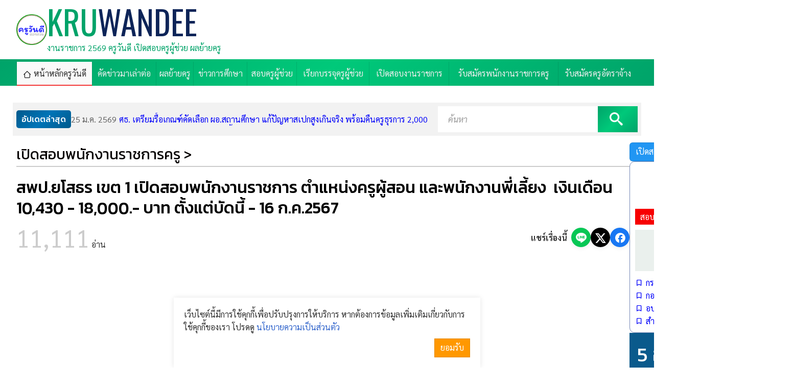

--- FILE ---
content_type: text/html; charset=UTF-8
request_url: https://www.kruwandee.com/news-id54395.html
body_size: 9725
content:
<!DOCTYPE html>
<html lang=th dir=ltr>

<head>
  <title>สพป.ยโสธร เขต 1 เปิดสอบพนักงานราชการ ตำแหน่งครูผู้สอน และพนักงานพี่เลี้ยง  เงินเดือน 10,430 - 18,000.- บาท ตั้งแต่บัดนี้ - 16 ก.ค.2567</title>
  <meta charset=utf-8>
  <meta name=viewport content="width=device-width, initial-scale=1.0, maximum-scale=1.0, user-scalable=no">
  <link rel="shortcut icon" href="https://www.kruwandee.com/favicon.ico">
  <link rel=icon href="https://www.kruwandee.com/favicon.gif">
  <link rel=stylesheet href=https://www.kruwandee.com/skin/teachapply/css.php>
  <script src="https://www.kruwandee.com/js/js.php"></script>
  <script src="https://www.kruwandee.com/js/lazy-loading.js"></script>
  <script>
    window.FIRST_MODULE = "home";
inintFacebook("163814016998261", "th");
changeLanguage("th");
window.FB_APPID = "163814016998261";
  </script>
  <meta property="fb:pages" content="218503268201212" />
  <meta name=generator content="GCMS AJAX CMS design by http://gcms.in.th">
<link rel=alternate type="application/rss+xml" title="เมนู KRUWANDEE" href="https://www.kruwandee.com/menu.rss">
<link rel=alternate type="application/rss+xml" title="ข่าววันนี้" href="https://www.kruwandee.com/news.rss">
<link rel=alternate type="application/rss+xml" title="Publish" href="https://www.kruwandee.com/publish.rss">
<link rel=alternate type=application/rss+xml title="เว็บบอร์ด" href="https://www.kruwandee.com/forum.rss">
<meta name=google-site-verification content="CIcxd2zjNy44FezZ3VmydXaso9ARPCBCLnNL41MhhO4">
<meta name=description content="สพป ยโสธร เขต 1 เปิดสอบพนักงานราชการ ตำแหน่งครูผู้สอน และพนักงานพี่เลี้ยง เงินเดือน 10,430 18,000 บาท ตั้งแต่บัดนี้ 16 ก ค 2567 เรียบเรียงโดยครูวัน..">
<meta name=keywords content="สพป ยโสธร เขต 1 เปิดสอบพนักงานราชการ ตำแหน่งครูผู้สอน และพนักงานพี่เลี้ยง เงินเดือน 10,430 18,000 บาท ตั้งแต่บัดนี้ 16 ก ค 2567">
<link rel=canonical href="https://www.kruwandee.com/news-id54395.html">
<link rel=image_src href="https://www.kruwandee.com/datas/document/picture-3-54395.png">
<meta property="og:image" content="https://www.kruwandee.com/datas/document/picture-3-54395.png">
<meta property="fb:app_id" content="163814016998261">
<meta property="og:url" content="https://www.kruwandee.com/news-id54395.html">
<meta property="og:title" content="สพป.ยโสธร เขต 1 เปิดสอบพนักงานราชการ ตำแหน่งครูผู้สอน และพนักงานพี่เลี้ยง  เงินเดือน 10,430 - 18,000.- บาท ตั้งแต่บัดนี้ - 16 ก.ค.2567">
<meta property="og:site_name" content="KRUWANDEE">
<meta property="og:type" content="article">
  <script type='text/javascript' src='https://platform-api.sharethis.com/js/sharethis.js#property=628ff9e8a31f4d0019468f43&product=inline-share-buttons' async='async'></script>


<script>
  // โค้ดแก้ปัญหาหน้า 404 by Gemini
  document.addEventListener("DOMContentLoaded", function() {
      // 1. ตรวจจับข้อความ Error บนหน้าเว็บ (ต้องตรงกับหน้าจอเป๊ะๆ)
      var pageContent = document.body.innerText;
      
      // เช็กว่ามีคำว่า "ไม่พบหน้าที่เรียก" หรือไม่
      if (pageContent.includes("ไม่พบหน้าที่เรียก") || pageContent.includes("กรุณาตรวจสอบ URL")) {
          
          // 2. ถ้าเจอ ให้สั่งเด้งไปหน้าข่าว "สอบท้องถิ่น" ทันที (ใส่ลิงก์ข่าวที่ต้องการตรงนี้)
          window.location.href = "https://www.kruwandee.com/news-id57346.html"; 
          
          // หมายเหตุ: ผมใส่ลิงก์ 57326 (ที่คนเข้าเยอะสุด) ไว้ให้แล้วครับ 
          // หรือครูจะเปลี่ยนเป็นลิงก์ข่าวรวมหน้าอื่นๆ ก็ได้ครับ
      }
  });
</script>

<script>
  // ⚡️ โค้ดแก้ 404 แบบตรวจสอบซ้ำ (Version 2)
  (function() {
      function checkErrorAndRedirect() {
          // อ่านข้อความทั้งหน้า
          var text = document.body.innerText || "";
          
          // ถ้าเจอคำว่า "ไม่พบหน้าที่เรียก" ให้เด้งทันที
          if (text.indexOf("ไม่พบหน้าที่เรียก") > -1 || text.indexOf("กรุณาตรวจสอบ URL") > -1) {
              window.location.replace("https://www.kruwandee.com/news-id57346.html");
          }
      }

      // สั่งให้ตรวจสอบทันทีที่โหลดเสร็จ
      checkErrorAndRedirect();

      // เผื่อเว็บโหลดช้า ให้ตรวจสอบซ้ำทุกๆ 1 วินาที (กันพลาด)
      setInterval(checkErrorAndRedirect, 1000);
  })();
</script>

</head>

<body class=responsive>
  <a class=skip_content accesskey=s href=#content title="ข้ามไปยังเนื้อหา"></a>
  <div class="top_header">
    <div class=ad-spot><div class="widget_textlink a"></div></div>
    <header class="gcss-wrapper">
      <div id=logo class="logo-wrapper">
        <span style="background-image:url(skin/img/logo.png)" class="logo"></span>
        <div class="logo-text">
          <h1><a href="https://www.kruwandee.com" class="logo-text-title">KRU<em>WANDEE</em></a></h1>
          <p class=description>งานราชการ 2569 ครูวันดี เปิดสอบครูผู้ช่วย ผลย้ายครู</p>
        </div>
      </div>
      <div class="right">
        <div class="widget_textlink b"></div>
      </div>
    </header>
    <div id=toTop class="menu_wrapper menu_bg menu_bg_color">
      <div class="gcss-wrapper">
        <nav id=topmenu class="topmenu responsive fullwidth">
          <ul><li class="home select"><a href="https://www.kruwandee.com/home.html" title="หน้าหลัก"><span>หน้าหลักครูวันดี</span></a></li><li><a href="https://www.kruwandee.com/index.php?module=news&amp;cat=8" title="คัดข่าวมาเล่าต่อ"><span>คัดข่าวมาเล่าต่อ</span></a></li><li><a href="https://www.kruwandee.com/index.php?module=news&amp;cat=19" title="ประกาศผลย้ายครู"><span>ผลย้ายครู</span></a></li><li><a href="https://www.kruwandee.com/index.php?module=news&amp;cat=2" title="ข่าวการศึกษา"><span>ข่าวการศึกษา</span></a></li><li><a href="https://www.kruwandee.com/index.php?module=news&amp;cat=5" title="สอบครูผู้ช่วย"><span>สอบครูผู้ช่วย</span></a></li><li><a href="https://www.kruwandee.com/index.php?module=news&amp;cat=13" title="เรียกบรรจุครูผู้ช่วย"><span>เรียกบรรจุครูผู้ช่วย</span></a></li><li><a href="https://www.kruwandee.com/news.html?cat=1,21" title="เปิดสอบงานราชการ"><span>เปิดสอบงานราชการ</span></a></li><li><a href="https://www.kruwandee.com/index.php?module=news&amp;cat=14" title="รับสมัครพนักงานราชการครู"><span>รับสมัครพนักงานราชการครู</span></a></li><li><a href="https://www.kruwandee.com/index.php?module=news&amp;cat=9" title="รับสมัครครูอัตราจ้าง"><span>รับสมัครครูอัตราจ้าง</span></a></li></ul>
        </nav>
      </div>
    </div>
  </div>
  <div class="gcss-wrapper wrapper_bg_color" id="scroll-to">
    <div class=ad-spot><div class="widget_textlink c"></div></div>
    <div id=content class="wrapper_top_bg">
      <main class="wrapper_bg margin-top">
  <div class="lastestnews-scroll">
    <div class="lastestnews-wrapper">
      <span class="lastestnews_h mobile">อัปเดตล่าสุด</span>
      <div id=unpwrrxqrb class=lastestnews><p><a class=item href="https://www.kruwandee.com/news-id57349.html"><span>25 ม.ค. 2569</span>ศธ. เตรียมรื้อเกณฑ์คัดเลือก ผอ.สถานศึกษา แก้ปัญหาสเปกสูงเกินจริง พร้อมคืนครูธุรการ 2,000 อัตรา และปรับ PA เพิ่มทางเลือก</a>
<a class=item href="https://www.kruwandee.com/news-id57348.html"><span>25 ม.ค. 2569</span>&quot;ธรรมนัส-นฤมล&quot; ลุยเชียงราย! สั่งรื้อเกณฑ์ ผอ.รร. - ปรับ PA 3 ช่องทาง - คืนอัตราธุรการ/ภารโรงกว่า 2,000 ตำแหน่ง</a>
<a class=item href="https://www.kruwandee.com/news-id57347.html"><span>25 ม.ค. 2569</span>เตือนภัยวิกฤตครูจบใหม่! ปี 2569-2570 เตรียมรับแรงกระแทก &quot;อัตราว่างต่ำสุดในรอบทศวรรษ&quot; จบมาแสนคน แย่งบรรจุหลักพัน!</a>
<a class=item href="https://www.kruwandee.com/news-id57346.html"><span>25 ม.ค. 2569</span>ประกาศแล้ว! ปฏิทินจ่าย &quot;เงินเดือนข้าราชการ&quot; ปี 2569 (ม.ค.-ธ.ค.) เงินเข้าวันไหน? เช็กตารางจ่ายตรง/จ่ายแบ่ง 2 รอบ ได้ที่นี่</a>
<a class=item href="https://www.kruwandee.com/news-id57341.html"><span>25 ม.ค. 2569</span>กรมอุทยานฯ เปิดสอบบรรจุข้าราชการ 68 อัตรา (ปวส./ป.ตรี) เงินเดือนสตาร์ท 18,150 บาท สมัคร 29 ม.ค. - 19 ก.พ. นี้</a>
<a class=item href="https://www.kruwandee.com/news-id57344.html"><span>24 ม.ค. 2569</span>ประกาศขยายเวลา! รร.บ้านหนองสระ จ.มหาสารคาม รับสมัครครูอัตราจ้าง (ทุกวิชาเอก) สมัครออนไลน์ได้ ถึง 26 ม.ค.นี้</a>
<a class=item href="https://www.kruwandee.com/news-id57343.html"><span>24 ม.ค. 2569</span>ด่วนที่สุด! สพฐ. ร่อนหนังสือแจ้งเขตพื้นที่ฯ แนวทาง &quot;หักหนี้ครู&quot; ต้องได้รับความยินยอม และต้องมีเงินเหลือไม่น้อยกว่า 30% หรือ 6,000 บาท</a>
<a class=item href="https://www.kruwandee.com/news-id57342.html"><span>23 ม.ค. 2569</span>กรมอุทยานฯ จัดหนัก! เปิดสอบพนักงานราชการ 356 อัตรา (พิทักษ์ป่า/นักวิชาการป่าไม้/ธุรการ ฯลฯ) สมัคร 29 ม.ค. - 12 ก.พ. นี้</a>
<a class=item href="https://www.kruwandee.com/news-id57340.html"><span>23 ม.ค. 2569</span>ประกาศรายชื่อผู้สอบผ่าน &quot;พนักงานราชการครู&quot; สพป.เลย เขต 2 รายงานตัวทำสัญญาจ้าง 26 ม.ค.69</a>
<a class=item href="https://www.kruwandee.com/news-id57339.html"><span>23 ม.ค. 2569</span>ผีห่าซาตานเข้าสิง เขียนอย่างไรให้ถูกหลัก? สิง หรือ สิงห์ สรุปจบสไตล์ครูวันดี</a></p></div><script>new GFI("unpwrrxqrb").play();</script>
    </div>
    <div class="search"><form id=widget-search-form class="search-form border-box" method=get action="https://www.kruwandee.com/index.php">
  <label for="widget-search-input"><input type=text name=q id=widget-search-input value="" placeholder="ค้นหา" title="กรอกข้อความค้นหา"></label>
  <label class="widget-search-submit"><button type=submit class=icon-search title="ค้นหา"></button></label>
  <input type=hidden name=module id=widget-search-module value=search>
</form>
<script>
  inintSearch('widget-search-form', 'widget-search-input', 'widget-search-module');
</script></div>
  </div>
  <div class="rightsidebar margin-top">
    <section class="content" id="document-view">
      <header>
        <h2 class="category3">เปิดสอบพนักงานราชการครู &gt;</h2>
        <h1 class="h1">สพป.ยโสธร เขต 1 เปิดสอบพนักงานราชการ ตำแหน่งครูผู้สอน และพนักงานพี่เลี้ยง  เงินเดือน 10,430 - 18,000.- บาท ตั้งแต่บัดนี้ - 16 ก.ค.2567</h1>
        <div class="flex justify-between gap-10">
          <div><span class="view-visited">11,111</span> อ่าน</div>
          <div class="share-buttons">
            <span class="share-label">แชร์เรื่องนี้</span>
            <!-- Share to LINE -->
            <a class=icon-line href="https://social-plugins.line.me/lineit/share?url=https%3A%2F%2Fwww.kruwandee.com%2Fnews-id54395.html" target="_blank" rel="noopener" title="แชร์ไปยัง LINE"></a>
            <!-- Share to Twitter -->
            <a class=icon-twitter href="https://twitter.com/intent/tweet?url=https%3A%2F%2Fwww.kruwandee.com%2Fnews-id54395.html&text=สพป.ยโสธร เขต 1 เปิดสอบพนักงานราชการ ตำแหน่งครูผู้สอน และพนักงานพี่เลี้ยง  เงินเดือน 10,430 - 18,000.- บาท ตั้งแต่บัดนี้ - 16 ก.ค.2567" target="_blank" rel="noopener" title="แชร์ไปยัง Twitter"></a>
            <!-- Share to Facebook -->
            <a class=icon-facebook href="https://www.facebook.com/sharer/sharer.php?u=https%3A%2F%2Fwww.kruwandee.com%2Fnews-id54395.html" target="_blank" rel="noopener" title="แชร์ไปยัง Facebook"></a>
          </div>
        </div>
      </header>
      <div class=ad-spot><script async src="https://pagead2.googlesyndication.com/pagead/js/adsbygoogle.js?client=ca-pub-7547745336580895"
     crossorigin="anonymous"></script>
<!-- R1 -->
<ins class="adsbygoogle"
     style="display:block"
     data-ad-client="ca-pub-7547745336580895"
     data-ad-slot="3597804895"
     data-ad-format="auto"
     data-full-width-responsive="true"></ins>
<script>
     (adsbygoogle = window.adsbygoogle || []).push({});
</script></div>
      <figure class=center><img src="https://www.kruwandee.com/datas/document/picture-3-54395.png" alt="สพป.ยโสธร เขต 1 เปิดสอบพนักงานราชการ ตำแหน่งครูผู้สอน และพนักงานพี่เลี้ยง  เงินเดือน 10,430 - 18,000.- บาท ตั้งแต่บัดนี้ - 16 ก.ค.2567"></figure>
      <div class="flex justify-between align-center gap-8 wrap">
        <div class="document-meta">
          <time class="create">05 ก.ค. 2567</time>
          <a class="icon-print print-54395-0-0-news" title="พิมพ์หน้านี้">พิมพ์</a>
          <a class="icon-link" data-copy="https://www.kruwandee.com/news-id54395.html">คัดลอกลิงก์</a>
        </div>
        <div>
          <span class="view_icon">
            <a class="font_size small">ก<sup>-</sup></a>
            <a class="font_size large">ก<sup>+</sup></a>
          </span>
        </div>
      </div>
      <div class="sharethis-inline-share-buttons"></div>
      <div class=ad-spot><script async src="https://pagead2.googlesyndication.com/pagead/js/adsbygoogle.js?client=ca-pub-7547745336580895"
     crossorigin="anonymous"></script>
<!-- R2 -->
<ins class="adsbygoogle"
     style="display:block"
     data-ad-client="ca-pub-7547745336580895"
     data-ad-slot="8658559881"
     data-ad-format="auto"
     data-full-width-responsive="true"></ins>
<script>
     (adsbygoogle = window.adsbygoogle || []).push({});
</script></div>
      <div id="document_view" class="clipped-content">
        <span style="font-size:1.6em;"><strong>สพป.ยโสธร เขต 1 เปิดสอบพนักงานราชการ ตำแหน่งครูผู้สอน และพนักงานพี่เลี้ยง &nbsp;เงินเดือน 10,430 - 18,000.- บาท ตั้งแต่บัดนี้ - 16 ก.ค.2567</strong></span><br>
เรียบเรียงโดยครูวันดีดอทคอม<br>
ขอบคุณข้อมูลจาก สพป.ยโสธร เขต 1<br>
<br>
ประกาศสำนักงานเขตพื้นที่การศึกษาประถมศึกษายโสธร เขต 1<br>
เรื่อง รับสมัครบุคคลเพื่อสรรหาและเลือกสรรเป็นพนักงานราชการกลุ่มงานบริหารทั่วไป และกลุ่มงานบริการ สังกัดสำนักงานเขตพื้นที่การศึกษาประถมศึกษายโสธร เขต 1<br>
<br>
โดยมีรายละเอียดดังนี้<br>
<br>
1. ชื่อตำแหน่ง กลุ่มงาน รายละเอียดการจ้าง<br>
<br>
ก พนักงานราชการ กลุ่มงานบริหารทั่วไป<br>
1. ชื่อตำแหน่ง ครูผู้สอน<br>
2. อัตราว่าง 1 อัตรา<br>
3. วิชาเอกที่รับสมัครและลักษณะงานที่ปฏิบัติ รายละเอียดตามแนบท้ายประกาศฯ<br>
4. ค่าตอบแทน 18,000 บาท/เดือน<br>
5. สถานที่ปฏิบัติงาน รอบแรกโรงเรียนบ้านหนองตุ อำเภอมหาชนะชัย<br>
6. สิทธิประโยชน์ ตามระเบียบสำนักนายกรัฐมนตรีว่าด้วยพนักงานราชการ พ.ศ. 2547<br>
7. ระยะเวลาการจ้าง นับตั้งแต่วันทำสัญญา วันที่ 1 สิงหาคม 2567 ถึงวันที่ 30 กันยายน 2567 และจ้างต่อเมื่อได้รับการจัดสรรงบประมาณแล้ว<br>
<script async src="//pagead2.googlesyndication.com/pagead/js/adsbygoogle.js"></script> <ins class="adsbygoogle"
     style="display:block; text-align:center;"
     data-ad-format="fluid"
     data-ad-layout="in-article"
     data-ad-client="ca-pub-7547745336580895"
     data-ad-slot="3403080048"></ins> <script>
     (adsbygoogle = window.adsbygoogle || []).push({});
</script><br>
ข พนักงานราชการ กลุ่มงานบริการ<br>
1. ชื่อตำแหน่ง พนักงานพี่เลี้ยง<br>
2. อัตราว่าง จำนวน 1 อัตรา<br>
3. ภารกิจงานที่ปฏิบัติ รายละเอียดตามแนบท้ายประกาศ ฯ<br>
4. สถานที่ปฏิบัติงาน รอบแรกโรงเรียนบ้านหนองเป้า อำเภอเมืองยโสธร<br>
5. ค่าตอบแทน<br>
5.3 ประกาศนียบัตรมัธยมศึกษาตอนต้นหรือประกาศนียบัตรมัธยมศึกษาตอนปลายหรือเทียบเท่า 10,430 บาท/เตือน<br>
5.2 ประกาศนียบัตรวิชาชีพ (ปวช.) หรือประกาศนียบัตรที่มีหลักสูตรกำหนดระยะเวลาการศึกษาไม่น้อยกว่า 1 ปี ต่อจากวุฒิประกาศนียบัตรมัธยมศึกษาตอนปลายหรือไม่น้อยกว่า 3 ปี<br>
ต่อจากวุฒิประกาศนียบัตมัธยมศึกษาตอนต้น หรือเทียบเท่า 11,280/เดือน<br>
5.3 ประกาศนียบัตรวิชาชีพเทคนิค (ปวท.) ประกาศนียบัตรวิชาการศึกษาขั้นสูง (ป.กศ.สูง) และอนุปริญญาหรือประกาศนียบัตรของส่วนราชการ 13,010บาท/เดือน<br>
5.4 ประกาศนียบัตรวิชาชีพขั้นสูง (ปวส.) หรืออนุปริญญาหรือประกาศนียบัตรของ ส่วนราชการต่างๆ ที่มีหลักสูตรกำหนดระยะเวลาการศึกษาไว้ไม่น้อยกว่า 3 ปีต่อจากวุฒิประกาศนียบัตรมัธยมศึกษาตอนปลาย ด3,800บาท/เดือน<br>
<br>
2. สิทธิประโยชน์ ตามระเบียบสำนักนายกรัฐมนตรีว่าด้วยพนักงานราชการ พ.ศ.2547<br>
3. ระยะเวลาการจ้าง นับตั้งแต่วันทำสัญญา วันที่ 1 สิงหาคม 2567 ถึงวันที่ 30 กันยายน 2567 และจ้างต่อเมื่อได้รับการจัดสรรงบประมาณแล้ว<br>
<br>
4. คุณสมบัติของผู้มีสิทธิสมัครเช้ารับการสรรหาและเลือกสรร และผู้มีสิทธิเข้ารับการคัดเลือกดังนี้<br>
4.1 เป็นผู้มีคุณสมบัติทั่วไป ตามมาตรา 3o แห่งพระราชบัญญัติระเบียบข้าราชการครูและบุคลากรทางการศึกษา พ.ศ.2547 และที่แก้ไขเพิ่มเติม<br>
4.2 คุณสมบัติเฉพาะสำหรับตำแหน่ง<br>
4.2.1 พนักงานราชการ ตำแหน่งครูผู้สอน<br>
4.2.1.1 เป็นผู้มีวุฒิไม่ต่ำกว่าปริญญาตรีทางการศึกษา หรือทางอื่นที่ ก.ค.ศ กำหนดเป็นคุณสมบัติเฉพาะสำหรับครูผู้ช่วย และมีวิชาเอกตรงตามที่ประกาศรับสมัคร<br>
4.2.1.2 มีโบอนุญาตประกอบวิชาชีพครู หรือหลักฐานที่ใช้แสดงในการประกอบวิชาชีพครูตามที่คุรุสภาออกให้เพื่อปฏิบัติหน้าที่<br>
4.2.1.3 กรณีที่ผู้สมัครนำคุณวุฒิ ซึ่งไม่ตรงตามคุณวุฒิและสาชาวิชาที่ประกาศรับสมัคร ให้มีหนังสือรับรองหน่วยกิตจากสถาบันการศึกษา ว่าได้ศึกษาครบ 30 หน่วยกิต ในกลุ่มสาชาวิชา/สาขาวิชาเอก ที่สมัครแนบในวันสมัครด้วย<br>
<script async src="//pagead2.googlesyndication.com/pagead/js/adsbygoogle.js"></script> <ins class="adsbygoogle"
     style="display:block; text-align:center;"
     data-ad-format="fluid"
     data-ad-layout="in-article"
     data-ad-client="ca-pub-7547745336580895"
     data-ad-slot="3403080048"></ins> <script>
     (adsbygoogle = window.adsbygoogle || []).push({});
</script><br>
4.2.2 พนักงานราชการ ตำแหน่งพนักงานพี่เลี้ยง<br>
สำเร็จการศึกษาประกาศนียบัตรมัธยมศึกษาตอนต้นหรือประกาศนียบัตรมัธยมศึกษาตอนปลายหรือเทียบเท่า หรือประกาศนียบัตรวิชาชีพ (ปวช.) หรือประกาศนียบัตรที่มีหลักสูตรกำหนดระยะเวลาการศึกษาไม่น้อยกว่า 1 ปี ต่อจากวุฒิประกาศนียบัตรมัธยมศึกษาตอนปลายหรือไม่น้อยกว่า 3 ปี ต่อจากวุฒิประกาศนียบัตรมัธยมศึกษาตอนต้น หรือเทียบเท่าหรือประกาศนียบัตรวิชาชีพเทคนิค (ปวท.) ประกาศนียบัตรวิชาการศึกษาชั้นสูง (ป.กศ.สูง) และอนุปริญญาหรือประกาศนียบัตรของส่วนราชการหรือประกาศนียบัตรวิชาชีพชั้นสูง (ปวส.) หรืออนุปริญญาหรือประกาศนียบัตรของส่วนราชการต่างๆ ที่มีหลักสูตรกำหนดระยะเวลาการศึกษาไว้ไม่น้อยกว่า 3 ปีต่อจากวุฒิประกาศนียบัตรมัธยมศึกษาตอนปลาย<br>
<br>
5. การรับสมัครและการยื่นใบสมัคร<br>
5.1 วัน เวลา และสถานที่รับสมัคร<br>
ผู้ประสงค์จะสมัครขอและยื่นใบสมัครพร้อมหลักฐานและ เอกสารประกอบด้วยตนเอง ณ กลุ่มบริหารงานบุคคล ชั้น 3 สำนักงานเขตพื้นที่การศึกษาประถมศึกษายโสธร เขต 1 ในระหว่างวันที่ 10 - 16 กรกฎาคม 2567 เวลา ㆍ8.30-16.30 น. โดยไม่เว้นวันหยุดราชการ (ในเวลาราชการ) สำหรับใบสมัครสามารถโหลดได้ทางเว็บไซต์ <a href="http://www.yst1.go.th" target="_blank" rel="nofollow">http://www.yst1.go.th</a> หรือขอรับได้ที่กลุ่มบริหารงานบุคคล<br>
<br>
รายละเอียดเพิ่มเติม :: <a href="https://www.yst1.go.th/2022/wp-content/uploads/2024/07/%E0%B8%9B%E0%B8%A3%E0%B8%B0%E0%B8%81%E0%B8%B2%E0%B8%A8%E0%B8%A3%E0%B8%B1%E0%B8%9A%E0%B8%AA%E0%B8%A1%E0%B8%B1%E0%B8%84%E0%B8%A3%E0%B8%9E%E0%B8%99%E0%B8%B1%E0%B8%81%E0%B8%87%E0%B8%B2%E0%B8%99%E0%B8%A3%E0%B8%B2%E0%B8%8A%E0%B8%81%E0%B8%B2%E0%B8%A3.pdf" target="_blank"><span style="color:#6600ff;">ไฟล์แนบ</span></a>
      </div>
      <div class="center">
        <label class="button large blue rounded" for="view_expanded">
          <input type="checkbox" id="view_expanded">
          <span class=down>ดูเพิ่มเติม<i class="icon-down"></i></span>
          <span class=up>แสดงน้อยลง<i class="icon-up"></i></span>
        </label>
      </div>
      <div class="ad-spot"><script async src="https://pagead2.googlesyndication.com/pagead/js/adsbygoogle.js?client=ca-pub-7547745336580895"
     crossorigin="anonymous"></script>
<!-- R3 -->
<ins class="adsbygoogle"
     style="display:block"
     data-ad-client="ca-pub-7547745336580895"
     data-ad-slot="7345478212"
     data-ad-format="auto"
     data-full-width-responsive="true"></ins>
<script>
     (adsbygoogle = window.adsbygoogle || []).push({});
</script>
<iframe src="https://www.facebook.com/plugins/page.php?href=https%3A%2F%2Fwww.facebook.com%2Fkruwandeedotcom&tabs=timeline&width=300&height=290&small_header=false&adapt_container_width=true&hide_cover=false&show_facepile=true&appId" width="300" height="290" style="border:none;overflow:hidden" scrolling="no" frameborder="0" allowfullscreen="true" allow="autoplay; clipboard-write; encrypted-media; picture-in-picture; web-share"></iframe></div>
      <div class="share-buttons">
        <span class="share-label">แชร์เรื่องนี้</span>
        <!-- Share to LINE -->
        <a class=icon-line href="https://social-plugins.line.me/lineit/share?url=https%3A%2F%2Fwww.kruwandee.com%2Fnews-id54395.html" target="_blank" rel="noopener" title="แชร์ไปยัง LINE"></a>
        <!-- Share to Twitter -->
        <a class=icon-twitter href="https://twitter.com/intent/tweet?url=https%3A%2F%2Fwww.kruwandee.com%2Fnews-id54395.html&text=สพป.ยโสธร เขต 1 เปิดสอบพนักงานราชการ ตำแหน่งครูผู้สอน และพนักงานพี่เลี้ยง  เงินเดือน 10,430 - 18,000.- บาท ตั้งแต่บัดนี้ - 16 ก.ค.2567" target="_blank" rel="noopener" title="แชร์ไปยัง Twitter"></a>
        <!-- Share to Facebook -->
        <a class=icon-facebook href="https://www.facebook.com/sharer/sharer.php?u=https%3A%2F%2Fwww.kruwandee.com%2Fnews-id54395.html" target="_blank" rel="noopener" title="แชร์ไปยัง Facebook"></a>
      </div>
      <div>หมวดหมู่ : <a class="category4" href="https://www.kruwandee.com/news.html?cat=14">เปิดสอบพนักงานราชการครู</a></div>
      <div class="icon-tags"><a href="https://www.kruwandee.com/?module=search&amp;q=%E0%B8%AA%E0%B8%9E%E0%B8%9B%20%E0%B8%A2%E0%B9%82%E0%B8%AA%E0%B8%98%E0%B8%A3%20%E0%B9%80%E0%B8%82%E0%B8%95%201%20%E0%B9%80%E0%B8%9B%E0%B8%B4%E0%B8%94%E0%B8%AA%E0%B8%AD%E0%B8%9A%E0%B8%9E%E0%B8%99%E0%B8%B1%E0%B8%81%E0%B8%87%E0%B8%B2%E0%B8%99%E0%B8%A3%E0%B8%B2%E0%B8%8A%E0%B8%81%E0%B8%B2%E0%B8%A3%20%E0%B8%95%E0%B8%B3%E0%B9%81%E0%B8%AB%E0%B8%99%E0%B9%88%E0%B8%87%E0%B8%84%E0%B8%A3%E0%B8%B9%E0%B8%9C%E0%B8%B9%E0%B9%89%E0%B8%AA%E0%B8%AD%E0%B8%99%20%E0%B9%81%E0%B8%A5%E0%B8%B0%E0%B8%9E%E0%B8%99%E0%B8%B1%E0%B8%81%E0%B8%87%E0%B8%B2%E0%B8%99%E0%B8%9E%E0%B8%B5%E0%B9%88%E0%B9%80%E0%B8%A5%E0%B8%B5%E0%B9%89%E0%B8%A2%E0%B8%87%20%E0%B9%80%E0%B8%87%E0%B8%B4%E0%B8%99%E0%B9%80%E0%B8%94%E0%B8%B7%E0%B8%AD%E0%B8%99%2010">สพป ยโสธร เขต 1 เปิดสอบพนักงานราชการ ตำแหน่งครูผู้สอน และพนักงานพี่เลี้ยง เงินเดือน 10</a><a href="https://www.kruwandee.com/?module=search&amp;q=430%2018">430 18</a><a href="https://www.kruwandee.com/?module=search&amp;q=000%20%E0%B8%9A%E0%B8%B2%E0%B8%97%20%E0%B8%95%E0%B8%B1%E0%B9%89%E0%B8%87%E0%B9%81%E0%B8%95%E0%B9%88%E0%B8%9A%E0%B8%B1%E0%B8%94%E0%B8%99%E0%B8%B5%E0%B9%89%2016%20%E0%B8%81%20%E0%B8%84%202567">000 บาท ตั้งแต่บัดนี้ 16 ก ค 2567</a></div>
      <div class="ad-spot"><div class="widget_textlink r4"></div></div>
    </section>

    <aside class=sidebar>
      <div class="flex justify-between align-center gap-8">
        <a class="button rounded blue" href="https://www.kruwandee.com/news.html?cat=21">เปิดสอบงานราชการทั่วไป</a>
        <a class="button rounded red" href="https://www.kruwandee.com/news.html?cat=9">สอบครูอัตราจ้าง</a>
      </div>
      <div class=ad-spot><div class="widget_textlink r5"></div></div>
      <div class="widget documenttab">
        <header class="center">
          <h3>- งานราชการ -</h3>
          <span>ที่กำลังเปิดรับสมัคร</span>
        </header>
        <nav class=tabs id=documenttab>
          <ul>
            <li><a id="tab_สอบรับราชการ">สอบรับราชการ</a></li>
            <li><a id="tab_สอบพนักงานราชการครู">พนักงานราชการครู</a></li>
          </ul>
        </nav>
        <div id='trsfxdnxcvbngqnuemkv' class='widget_news_3_1_10_1_1'><script>inintBoardTab('documenttab', 'trsfxdnxcvbngqnuemkv', 'documenttab', 0);</script></div>
      </div>
      <div class=ad-spot><div class="widget_textlink r6"></div></div>
      <div class="widget popular">
        <header>
          <h3><span>5 อันดับ</span><span>ยอดนิยม<i>ในรอบสัปดาห์</i></span></h3>
        </header>
        <div class="document-list documentlist col1"><ul class=thumbview><li class="item">
  <a class=figure href="https://www.kruwandee.com/news-id57320.html" title="วิทยาลัยประมงติณสูลานนท์ เปิดสอบพนักงานราชการครู เงินเดือน 21,780 บาท สมัคร 2-13 ก.พ.69" data-bg="https://www.kruwandee.com/datas/document/picture-3-57320.png">
    <span class="visited">เปิดอ่าน 1,073</span>
    <span class=number>1</span>
  </a>
  <div>
    <h6><a href="https://www.kruwandee.com/news-id57320.html" title="วิทยาลัยประมงติณสูลานนท์ เปิดสอบพนักงานราชการครู เงินเดือน 21,780 บาท สมัคร 2-13 ก.พ.69">วิทยาลัยประมงติณสูลานนท์ เปิดสอบพนักงานราชการครู เงินเดือน 21,780 บาท สมัคร 2-13 ก.พ.69</a></h6>
    <p class="icon">
      <span class="small icon-clock">20 ม.ค. 2569</span>
    </p>
  </div>
</li>
<li class="item">
  <a class=figure href="https://www.kruwandee.com/news-id57318.html" title="วิทยาลัยเกษตรและเทคโนโลยีพัทลุง รับสมัครพนักงานราชการ (ครู) สาขาพืชศาสตร์ เงินเดือนสูง 21,780 บาท สมัคร 2-20 ก.พ.69" data-bg="https://www.kruwandee.com/datas/document/picture-3-57318.png">
    <span class="visited">เปิดอ่าน 554</span>
    <span class=number>2</span>
  </a>
  <div>
    <h6><a href="https://www.kruwandee.com/news-id57318.html" title="วิทยาลัยเกษตรและเทคโนโลยีพัทลุง รับสมัครพนักงานราชการ (ครู) สาขาพืชศาสตร์ เงินเดือนสูง 21,780 บาท สมัคร 2-20 ก.พ.69">วิทยาลัยเกษตรและเทคโนโลยีพัทลุง รับสมัครพนักงานราชการ (ครู) สาขาพืชศาสตร์ เงินเดือนสูง 21,780 บาท สมัคร 2-20 ก.พ.69</a></h6>
    <p class="icon">
      <span class="small icon-clock">19 ม.ค. 2569</span>
    </p>
  </div>
</li></ul></div>
      </div>
      <div class=ad-spot><div class="widget_textlink r7"><a title=""><img class="nozoom" alt="" src="https://www.kruwandee.com/datas/image/62.png"></a><style>
.exam-links img {
  width: 40px;       /* ปรับขนาดภาพ */
  height: auto;      /* รักษาสัดส่วน */
  vertical-align: middle; /* จัดภาพให้อยู่กลางบรรทัด */
  margin-right: 8px; /* เว้นระยะห่างระหว่างรูปกับข้อความ */
}
.exam-links a {
  font-weight: bold;
  text-decoration: none;
  color: #0056d6;
}
.exam-links p {
  margin: 8px 0;
}
</style>

<div class="exam-links">
  <p>
    <img src="https://kruwandee.com/datas/image/1753607070.png" alt="IELTS">
    <a href="https://exam.chulatutor.com/ielts/" title="ข้อสอบ IELTS">ข้อสอบ IELTS</a>
  </p>
  <p>
    <img src="https://kruwandee.com/datas/image/1753607076.png" alt="TOEIC">
    <a href="https://exam.chulatutor.com/toeic/" title="ข้อสอบ TOEIC">ข้อสอบ TOEIC</a>
  </p>
  <p>
    <img src="https://kruwandee.com/datas/image/1753607087.png" alt="งานราชการ">
    <a href="https://www.jobthaidd.com/" title="งานราชการ">งานราชการ</a>
  </p>
  <hr>
  <p>
    <img src="https://kruwandee.com/datas/image/1753607094.png" alt="Texlink">
    สนใจโฆษณา Texlink 
    <a href="https://www.kruwandee.com/contact.html" rel="nofollow">สนใจคลิกที่นี่</a>
  </p>
</div></div></div>
    </aside>
  </div>
</main>
<script>inintDocumentView('document-view', 'document');</script>
    </div>
    <div class=ad-spot><div class="widget_textlink h"></div></div>
    <!-- Tags -->
    <section class="tags">
      <div id=vpbgeadqws class=widget-tags>
<a href="https://www.kruwandee.com/tag-%E0%B8%AA%E0%B8%AD%E0%B8%9A%E0%B8%84%E0%B8%A3%E0%B8%B9%E0%B8%9C%E0%B8%B9%E0%B9%89%E0%B8%8A%E0%B9%88%E0%B8%A7%E0%B8%A2.html" class=class9 id=tags-38>สอบครูผู้ช่วย</a>
<a href="https://www.kruwandee.com/tag-%E0%B8%AA%E0%B8%AD%E0%B8%9A%E0%B8%9E%E0%B8%99%E0%B8%B1%E0%B8%81%E0%B8%87%E0%B8%B2%E0%B8%99%E0%B8%A3%E0%B8%B2%E0%B8%8A%E0%B8%81%E0%B8%B2%E0%B8%A3.html" class=class8 id=tags-40>สอบพนักงานราชการ</a>
<a href="https://www.kruwandee.com/tag-%E0%B8%AA%E0%B8%AD%E0%B8%9A%E0%B8%84%E0%B8%A3%E0%B8%B9%E0%B8%AD%E0%B8%B1%E0%B8%95%E0%B8%A3%E0%B8%B2%E0%B8%88%E0%B9%89%E0%B8%B2%E0%B8%87.html" class=class6 id=tags-39>สอบครูอัตราจ้าง</a>
<a href="https://www.kruwandee.com/tag-%E0%B8%87%E0%B8%B2%E0%B8%99%E0%B9%80%E0%B8%AD%E0%B8%81%E0%B8%8A%E0%B8%99.html" class=class1 id=tags-53>งานเอกชน</a>
<a href="https://www.kruwandee.com/tag-%E0%B8%A5%E0%B8%B9%E0%B8%81%E0%B8%88%E0%B9%89%E0%B8%B2%E0%B8%87%E0%B8%8A%E0%B8%B1%E0%B9%88%E0%B8%A7%E0%B8%84%E0%B8%A3%E0%B8%B2%E0%B8%A7.html" class=class1 id=tags-52>ลูกจ้างชั่วคราว</a>
<a href="https://www.kruwandee.com/tag-%E0%B8%AA%E0%B8%AD%E0%B8%9A%E0%B8%9E%E0%B8%99%E0%B8%B1%E0%B8%81%E0%B8%87%E0%B8%B2%E0%B8%99%E0%B8%A3%E0%B8%B2%E0%B8%8A%E0%B8%81%E0%B8%B2%E0%B8%A3%E0%B8%84%E0%B8%A3%E0%B8%B9.html" class=class1 id=tags-51>สอบพนักงานราชการครู</a>
<a href="https://www.kruwandee.com/tag-%E0%B8%9E%E0%B8%99%E0%B8%B1%E0%B8%81%E0%B8%87%E0%B8%B2%E0%B8%99%E0%B8%88%E0%B9%89%E0%B8%B2%E0%B8%87.html" class=class1 id=tags-50>พนักงานจ้าง</a>
<a href="https://www.kruwandee.com/tag-%E0%B8%AA%E0%B8%AD%E0%B8%9A%E0%B8%A3%E0%B8%B1%E0%B8%9A%E0%B8%A3%E0%B8%B2%E0%B8%8A%E0%B8%81%E0%B8%B2%E0%B8%A3.html" class=class1 id=tags-46>สอบรับราชการ</a>
<a href="https://www.kruwandee.com/tag-%E0%B8%87%E0%B8%B2%E0%B8%99%E0%B8%A3%E0%B8%B1%E0%B8%90%E0%B8%A7%E0%B8%B4%E0%B8%AA%E0%B8%B2%E0%B8%AB%E0%B8%81%E0%B8%B4%E0%B8%88.html" class=class1 id=tags-49>งานรัฐวิสาหกิจ</a>
<a href="https://www.kruwandee.com/tag-%E0%B8%87%E0%B8%B2%E0%B8%99%E0%B8%98%E0%B8%99%E0%B8%B2%E0%B8%84%E0%B8%B2%E0%B8%A3.html" class=class0 id=tags-48>งานธนาคาร</a>
</div>
    </section>
  </div>
  <footer class="footer footer_bg_color">
    <div class="gcss-wrapper">
      <div class="table fullwidth">
        <div class="td logo-wrapper">
          <span style="background-image:url(skin/img/logo.png)" class="logo"></span>
          <div class="logo-text">
            <a href="https://www.kruwandee.com" class="logo-text-title">KRU<em>WANDEE</em></a>
            <p class=description>งานราชการ 2569 ครูวันดี เปิดสอบครูผู้ช่วย ผลย้ายครู</p>
Copyright © 2011-<span id="currentYear"></span> <a href="https://www.kruwandee.com">Kruwandee.com</a> All rights reserved.
<script>
    document.getElementById("currentYear").textContent = new Date().getFullYear();
</script>
            <nav class="bottommenu">
              <ul>
                <li><a href="https://www.kruwandee.com/contact.html">ติดต่อฝากข่าวประชาสัมพันธ์</a></li>
                <li><a href="https://www.kruwandee.com/privacypolicy.html">ข้อตกลงใช้งาน</a></li>
                <li><a href="https://www.kruwandee.com/feedback.html">แจ้งปัญหาการใช้งาน</a></li>
<!-- ////////////// เปิด BEGIN WEB STAT CODE-->
      <div id="truehits_div"></div>
<script type="text/javascript">
  (function() {
    var ga1 = document.createElement('script'); ga1.type = 'text/javascript';
    ga1.async = true;
    ga1.src = "//lvs.truehits.in.th/dataa/t0030755.js";
    var s = document.getElementsByTagName('script')[0]; s.parentNode.insertBefore(ga1, s);
  })();
</script>
<!-- ////////////// ปิด END WEBSTAT CODE --> 
              </ul>
            </nav>
          </div>
        </div>
        <nav class="td right bottommenu">
          <ul><li><a href="https://www.kruwandee.com/contact.html" title="CONTACT"><span>CONTACT</span></a></li><li><a href="https://kruwandee.com/sitemapweb.html" title="SITEMAP"><span>SITEMAP</span></a></li><li><a href="https://www.kruwandee.com/faq.html" title="FAQ"><span>FAQ</span></a></li></ul>
        </nav>
      </div>
    </div>
  </footer>
  <a href=#scroll-to class="scroller circle">^</a>
  <link rel="preconnect" href="https://fonts.googleapis.com">
  <link rel="preconnect" href="https://fonts.gstatic.com" crossorigin>
  <link href="https://fonts.googleapis.com/css2?family=Kanit:ital,wght@0,100;0,200;0,300;0,400;0,500;0,600;0,700;0,800;0,900;1,100;1,200;1,300;1,400;1,500;1,600;1,700;1,800;1,900&family=Oswald:wght@200..700&family=Sarabun:ital,wght@0,100;0,200;0,300;0,400;0,500;0,600;0,700;0,800;1,100;1,200;1,300;1,400;1,500;1,600;1,700;1,800&display=swap" rel="stylesheet">





<!-- ////////////// เปิด พร็อพเพอร์ตี้ Google Analytics 4 (GA4) -->
<!-- Google tag (gtag.js) -->
<script async src="https://www.googletagmanager.com/gtag/js?id=G-10FX1WZN7E"></script>
<script>
  window.dataLayer = window.dataLayer || [];
  function gtag(){dataLayer.push(arguments);}
  gtag('js', new Date());

  gtag('config', 'G-10FX1WZN7E');
</script>
<!-- ////////////// ปิด พร็อพเพอร์ตี้ Google Analytics 4 (GA4)  -->





<script>
document.addEventListener("DOMContentLoaded", function () {
    var isMobile = /Android|iPhone|iPad|iPod|Opera Mini|IEMobile|WPDesktop/i.test(navigator.userAgent);
    if (isMobile && typeof CKEDITOR !== "undefined") {
        console.log("📱 CKEditor Universal Mobile Patch Loaded");

        // 🔹 ปิดปลั๊กอินที่มักทำให้มือถือค้าง
        CKEDITOR.config.removePlugins = 'resize,elementspath,scayt,wsc,image2';
        CKEDITOR.config.allowedContent = true;
        CKEDITOR.config.mobile = true;
        CKEDITOR.config.height = '300px';

        CKEDITOR.on('instanceReady', function (evt) {
            var editor = evt.editor;

            // ✅ ป้องกัน scroll / overflow ปิดการสัมผัส
            editor.container.$.style.overflow = 'auto';
            editor.container.$.style.maxHeight = '90vh';
            editor.container.$.style.pointerEvents = 'auto';
            editor.container.$.style.zIndex = '9999';
            editor.container.$.style.background = '#fff';

            // ✅ บังคับให้ปุ่ม Toolbar รองรับ touch ทุกเบราว์เซอร์
            var toolbarButtons = editor.container.$.querySelectorAll('.cke_button');
            toolbarButtons.forEach(function (btn) {
                btn.style.minWidth = '42px';
                btn.style.minHeight = '42px';
                btn.style.cursor = 'pointer';

                // แปลง touch → click
                btn.addEventListener('touchend', function (e) {
                    e.preventDefault();
                    e.target.click();
                }, false);
            });

            // ✅ ปุ่ม "ดูรหัส HTML" (แก้โดยตรง)
            var htmlBtn = document.querySelector('.cke_button__source');
            if (htmlBtn) {
                htmlBtn.addEventListener('touchend', function (e) {
                    e.preventDefault();
                    e.target.click();
                }, false);
            }

            // ✅ Fullscreen Mode บนมือถือ
            editor.container.$.style.position = 'fixed';
            editor.container.$.style.top = '0';
            editor.container.$.style.left = '0';
            editor.container.$.style.right = '0';
            editor.container.$.style.height = '90vh';

            // ✅ เพิ่มปุ่มปิดโหมด Fullscreen
            var closeBtn = document.createElement("button");
            closeBtn.innerText = "ปิดโหมดแก้ไข";
            Object.assign(closeBtn.style, {
                position: "fixed",
                top: "5px",
                right: "10px",
                zIndex: "10000",
                padding: "8px 12px",
                background: "#ff4444",
                color: "#fff",
                border: "none",
                borderRadius: "4px",
                fontSize: "14px",
                cursor: "pointer"
            });
            closeBtn.onclick = function () {
                editor.container.$.style.position = "";
                editor.container.$.style.height = "";
                this.remove();
            };
            document.body.appendChild(closeBtn);
        });
    }
});
</script>

</body>

</html>

--- FILE ---
content_type: text/html; charset=UTF-8
request_url: https://www.kruwandee.com/widgets/documenttab/getnews.php?timestamp=1769392121639
body_size: 715
content:
<a href="https://www.kruwandee.com/tag-%E0%B8%AA%E0%B8%AD%E0%B8%9A%E0%B8%A3%E0%B8%B1%E0%B8%9A%E0%B8%A3%E0%B8%B2%E0%B8%8A%E0%B8%81%E0%B8%B2%E0%B8%A3.html" class=jobs_total><span>490</span> อัตรา</a><ul class="row iconview"><li>
  <a class="icon-bookmark" href="https://www.kruwandee.com/news-id57341.html" title="กรมอุทยานฯ เปิดสอบบรรจุข้าราชการ 68 อัตรา (ปวส./ป.ตรี) เงินเดือนสตาร์ท 18,150 บาท สมัคร 29 ม.ค. - 19 ก.พ. นี้">กรมอุทยานฯ เปิดสอบบรรจุข้าราชการ 68 อัตรา (ปวส./ป.ตรี) เงินเดือนสตาร์ท 18,150 บาท สมัคร 29 ม.ค. - 19 ก.พ. นี้</a>
  <span>68 อัตรา</span>
</li><li>
  <a class="icon-bookmark" href="https://www.kruwandee.com/news-id57126.html" title="กองทัพอากาศ รับสมัครสอบนักเรียนจ่าอากาศ ปี 2569 จำนวน 373 อัตรา (วุฒิ ม.6/ปวช./กศน.) สมัคร 1 ธ.ค. 68 - 31 ม.ค. 69">กองทัพอากาศ รับสมัครสอบนักเรียนจ่าอากาศ ปี 2569 จำนวน 373 อัตรา (วุฒิ ม.6/ปวช./กศน.) สมัคร 1 ธ.ค. 68 - 31 ม.ค. 69</a>
  <span>373 อัตรา</span>
</li><li>
  <a class="icon-bookmark" href="https://www.kruwandee.com/news-id57229.html" title="อบจ.ลำปาง รับสมัครบรรจุเข้ารับราชการ 42 อัตรา (ไม่ต้องสอบแข่งขัน) สมัคร 15-29 ม.ค. 69">อบจ.ลำปาง รับสมัครบรรจุเข้ารับราชการ 42 อัตรา (ไม่ต้องสอบแข่งขัน) สมัคร 15-29 ม.ค. 69</a>
  <span>42 อัตรา</span>
</li><li>
  <a class="icon-bookmark" href="https://www.kruwandee.com/news-id57240.html" title="สำนักงานปลัดกระทรวงการคลัง รับสมัครสอบแข่งขันเข้ารับราชการ 7 อัตรา (วุฒิ ปวส./ป.ตรี ทุกสาขา) สมัคร 5 – 26 ม.ค. 69">สำนักงานปลัดกระทรวงการคลัง รับสมัครสอบแข่งขันเข้ารับราชการ 7 อัตรา (วุฒิ ปวส./ป.ตรี ทุกสาขา) สมัคร 5 – 26 ม.ค. 69</a>
  <span>7 อัตรา</span>
</li></ul>

--- FILE ---
content_type: text/html; charset=utf-8
request_url: https://www.google.com/recaptcha/api2/aframe
body_size: 267
content:
<!DOCTYPE HTML><html><head><meta http-equiv="content-type" content="text/html; charset=UTF-8"></head><body><script nonce="nkvAjgoQgo1sI74vW7UQlw">/** Anti-fraud and anti-abuse applications only. See google.com/recaptcha */ try{var clients={'sodar':'https://pagead2.googlesyndication.com/pagead/sodar?'};window.addEventListener("message",function(a){try{if(a.source===window.parent){var b=JSON.parse(a.data);var c=clients[b['id']];if(c){var d=document.createElement('img');d.src=c+b['params']+'&rc='+(localStorage.getItem("rc::a")?sessionStorage.getItem("rc::b"):"");window.document.body.appendChild(d);sessionStorage.setItem("rc::e",parseInt(sessionStorage.getItem("rc::e")||0)+1);localStorage.setItem("rc::h",'1769392127230');}}}catch(b){}});window.parent.postMessage("_grecaptcha_ready", "*");}catch(b){}</script></body></html>